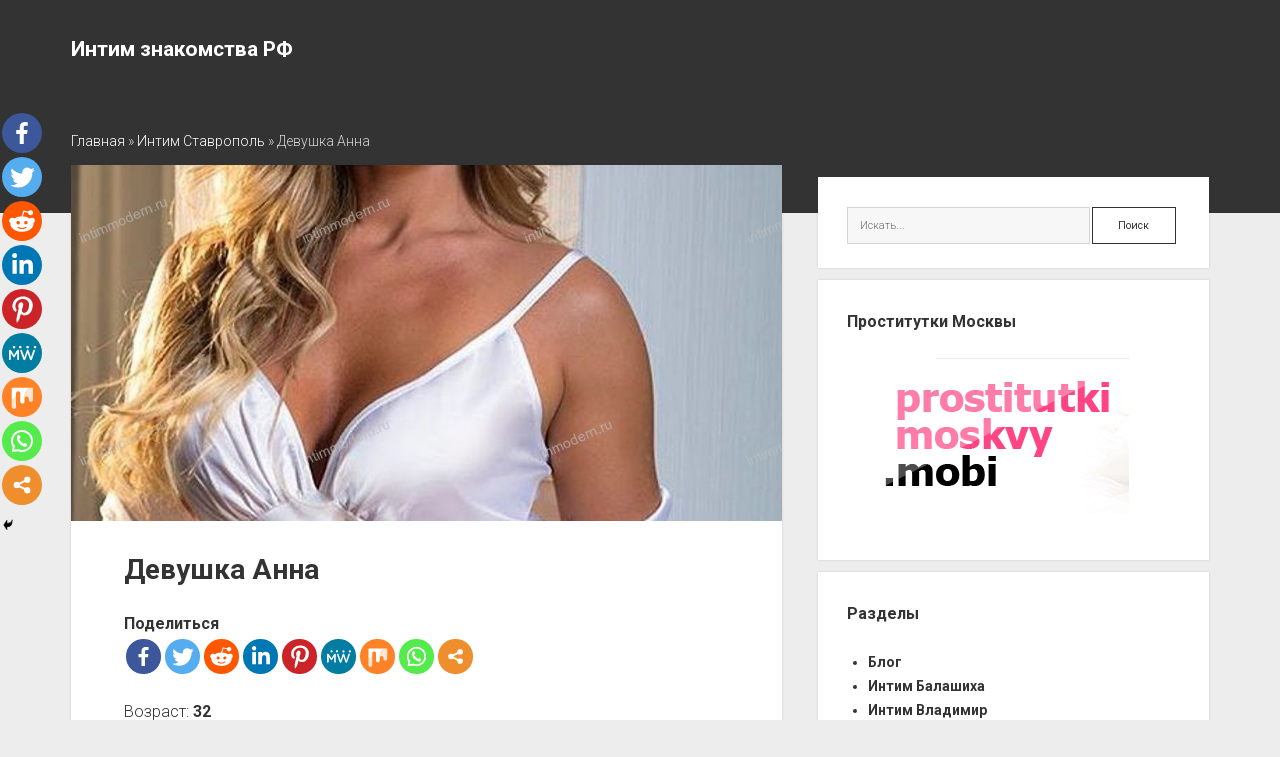

--- FILE ---
content_type: text/html; charset=UTF-8
request_url: https://intimmodern.ru/devushka-anna/
body_size: 10486
content:
<!DOCTYPE html>

<html lang="ru-RU" prefix="og: http://ogp.me/ns#">

<head>
	<title>Девушка Анна - ID 19065, 32 года</title>
<style type="text/css">			.heateorSssInstagramBackground{background:radial-gradient(circle at 30% 107%,#fdf497 0,#fdf497 5%,#fd5949 45%,#d6249f 60%,#285aeb 90%)}
											.heateor_sss_horizontal_sharing .heateorSssSharing,.heateor_sss_standard_follow_icons_container .heateorSssSharing{
							color: #fff;
						border-width: 0px;
			border-style: solid;
			border-color: transparent;
		}
				.heateor_sss_horizontal_sharing .heateorSssTCBackground{
			color:#666;
		}
				.heateor_sss_horizontal_sharing .heateorSssSharing:hover,.heateor_sss_standard_follow_icons_container .heateorSssSharing:hover{
						border-color: transparent;
		}
		.heateor_sss_vertical_sharing .heateorSssSharing,.heateor_sss_floating_follow_icons_container .heateorSssSharing{
							color: #fff;
						border-width: 0px;
			border-style: solid;
			border-color: transparent;
		}
				.heateor_sss_vertical_sharing .heateorSssTCBackground{
			color:#666;
		}
				.heateor_sss_vertical_sharing .heateorSssSharing:hover,.heateor_sss_floating_follow_icons_container .heateorSssSharing:hover{
						border-color: transparent;
		}
		
		@media screen and (max-width:783px) {.heateor_sss_vertical_sharing{display:none!important}}@media screen and (max-width:783px) {.heateor_sss_floating_follow_icons_container{display:none!important}}div.heateor_sss_mobile_footer{display:none;}@media screen and (max-width:783px){i.heateorSssTCBackground{background-color:white!important}div.heateor_sss_bottom_sharing{width:100%!important;left:0!important;}div.heateor_sss_bottom_sharing li{width:11.111111111111% !important;}div.heateor_sss_bottom_sharing .heateorSssSharing{width: 100% !important;}div.heateor_sss_bottom_sharing div.heateorSssTotalShareCount{font-size:1em!important;line-height:28px!important}div.heateor_sss_bottom_sharing div.heateorSssTotalShareText{font-size:.7em!important;line-height:0px!important}div.heateor_sss_mobile_footer{display:block;height:40px;}.heateor_sss_bottom_sharing{padding:0!important;display:block!important;width: auto!important;bottom:-2px!important;top: auto!important;}.heateor_sss_bottom_sharing .heateor_sss_square_count{line-height: inherit;}.heateor_sss_bottom_sharing .heateorSssSharingArrow{display:none;}.heateor_sss_bottom_sharing .heateorSssTCBackground{margin-right: 1.1em !important}}</style><meta name="keywords" content="Поиск любовницы для интима в , секс без обязательств, знакомства для секса, интим знакомства." /><meta charset="UTF-8" />
<meta name="viewport" content="width=device-width, initial-scale=1" />
<meta name="template" content="Period 1.200" />


<!-- This site is optimized with the Yoast SEO plugin v9.5 - https://yoast.com/wordpress/plugins/seo/ -->
<meta name="description" content="Девушка Анна, ID - 19065, для секс знакомств. Безумно обаятельная и до дрожи сексуальная красавица. Вам со мной будет очень комфортно и невероятно приятно."/>
<link rel="canonical" href="https://intimmodern.ru/devushka-anna/" />
<meta property="og:locale" content="ru_RU" />
<meta property="og:type" content="article" />
<meta property="og:title" content="Девушка Анна - ID 19065, 32 года" />
<meta property="og:url" content="https://intimmodern.ru/devushka-anna/" />
<meta property="og:site_name" content="Интим знакомства РФ" />
<meta property="article:section" content="Интим Ставрополь" />
<meta property="article:published_time" content="2018-09-03T13:07:02+00:00" />
<meta property="article:modified_time" content="2019-12-03T11:11:46+00:00" />
<meta property="og:updated_time" content="2019-12-03T11:11:46+00:00" />
<meta property="og:image" content="https://intimmodern.ru/wp-content/uploads/2018/09/20180903-1658164265.jpg" />
<meta property="og:image:secure_url" content="https://intimmodern.ru/wp-content/uploads/2018/09/20180903-1658164265.jpg" />
<meta property="og:image:width" content="959" />
<meta property="og:image:height" content="1200" />
<meta name="twitter:card" content="summary_large_image" />
<meta name="twitter:description" content="Девушка Анна, ID - 19065, для секс знакомств. Безумно обаятельная и до дрожи сексуальная красавица. Вам со мной будет очень комфортно и невероятно приятно." />
<meta name="twitter:title" content="Девушка Анна - ID 19065, 32 года" />
<meta name="twitter:image" content="https://intimmodern.ru/wp-content/uploads/2018/09/20180903-1658164265.jpg" />
<script type='application/ld+json'>{"@context":"https://schema.org","@type":"BreadcrumbList","itemListElement":[{"@type":"ListItem","position":1,"item":{"@id":"https://intimmodern.ru/","name":"\u0413\u043b\u0430\u0432\u043d\u0430\u044f"}},{"@type":"ListItem","position":2,"item":{"@id":"https://intimmodern.ru/sex-stavropol/","name":"\u0418\u043d\u0442\u0438\u043c \u0421\u0442\u0430\u0432\u0440\u043e\u043f\u043e\u043b\u044c"}},{"@type":"ListItem","position":3,"item":{"@id":"https://intimmodern.ru/devushka-anna/","name":"\u0414\u0435\u0432\u0443\u0448\u043a\u0430 \u0410\u043d\u043d\u0430"}}]}</script>
<!-- / Yoast SEO plugin. -->

<link rel='dns-prefetch' href='//fonts.googleapis.com' />
<link rel='dns-prefetch' href='//s.w.org' />
<link rel="alternate" type="application/rss+xml" title="Интим знакомства РФ &raquo; Лента" href="https://intimmodern.ru/feed/" />
<link rel="alternate" type="application/rss+xml" title="Интим знакомства РФ &raquo; Лента комментариев" href="https://intimmodern.ru/comments/feed/" />
		<script type="text/javascript">
			window._wpemojiSettings = {"baseUrl":"https:\/\/s.w.org\/images\/core\/emoji\/11\/72x72\/","ext":".png","svgUrl":"https:\/\/s.w.org\/images\/core\/emoji\/11\/svg\/","svgExt":".svg","source":{"concatemoji":"https:\/\/intimmodern.ru\/wp-includes\/js\/wp-emoji-release.min.js?ver=cb5c3f0db2fb4e5f77788ac31cf0de0f"}};
			!function(e,a,t){var n,r,o,i=a.createElement("canvas"),p=i.getContext&&i.getContext("2d");function s(e,t){var a=String.fromCharCode;p.clearRect(0,0,i.width,i.height),p.fillText(a.apply(this,e),0,0);e=i.toDataURL();return p.clearRect(0,0,i.width,i.height),p.fillText(a.apply(this,t),0,0),e===i.toDataURL()}function c(e){var t=a.createElement("script");t.src=e,t.defer=t.type="text/javascript",a.getElementsByTagName("head")[0].appendChild(t)}for(o=Array("flag","emoji"),t.supports={everything:!0,everythingExceptFlag:!0},r=0;r<o.length;r++)t.supports[o[r]]=function(e){if(!p||!p.fillText)return!1;switch(p.textBaseline="top",p.font="600 32px Arial",e){case"flag":return s([55356,56826,55356,56819],[55356,56826,8203,55356,56819])?!1:!s([55356,57332,56128,56423,56128,56418,56128,56421,56128,56430,56128,56423,56128,56447],[55356,57332,8203,56128,56423,8203,56128,56418,8203,56128,56421,8203,56128,56430,8203,56128,56423,8203,56128,56447]);case"emoji":return!s([55358,56760,9792,65039],[55358,56760,8203,9792,65039])}return!1}(o[r]),t.supports.everything=t.supports.everything&&t.supports[o[r]],"flag"!==o[r]&&(t.supports.everythingExceptFlag=t.supports.everythingExceptFlag&&t.supports[o[r]]);t.supports.everythingExceptFlag=t.supports.everythingExceptFlag&&!t.supports.flag,t.DOMReady=!1,t.readyCallback=function(){t.DOMReady=!0},t.supports.everything||(n=function(){t.readyCallback()},a.addEventListener?(a.addEventListener("DOMContentLoaded",n,!1),e.addEventListener("load",n,!1)):(e.attachEvent("onload",n),a.attachEvent("onreadystatechange",function(){"complete"===a.readyState&&t.readyCallback()})),(n=t.source||{}).concatemoji?c(n.concatemoji):n.wpemoji&&n.twemoji&&(c(n.twemoji),c(n.wpemoji)))}(window,document,window._wpemojiSettings);
		</script>
		<style type="text/css">
img.wp-smiley,
img.emoji {
	display: inline !important;
	border: none !important;
	box-shadow: none !important;
	height: 1em !important;
	width: 1em !important;
	margin: 0 .07em !important;
	vertical-align: -0.1em !important;
	background: none !important;
	padding: 0 !important;
}
</style>
<link rel='stylesheet' id='wp-block-library-css'  href='https://intimmodern.ru/wp-includes/css/dist/block-library/style.min.css?ver=cb5c3f0db2fb4e5f77788ac31cf0de0f' type='text/css' media='all' />
<link rel='stylesheet' id='ct-period-google-fonts-css'  href='//fonts.googleapis.com/css?family=Roboto%3A300%2C300italic%2C400%2C700&#038;subset=latin%2Clatin-ext&#038;ver=cb5c3f0db2fb4e5f77788ac31cf0de0f' type='text/css' media='all' />
<link rel='stylesheet' id='font-awesome-css'  href='https://intimmodern.ru/wp-content/themes/period/assets/font-awesome/css/font-awesome.min.css?ver=cb5c3f0db2fb4e5f77788ac31cf0de0f' type='text/css' media='all' />
<link rel='stylesheet' id='ct-period-style-css'  href='https://intimmodern.ru/wp-content/themes/period/style.css?ver=cb5c3f0db2fb4e5f77788ac31cf0de0f' type='text/css' media='all' />
<style id='ct-period-style-inline-css' type='text/css'>
.comments-link {

display:none;

}

.post-byline {

display:none;

}
</style>
<link rel='stylesheet' id='rpt_front_style-css'  href='https://intimmodern.ru/wp-content/plugins/related-posts-thumbnails/assets/css/front.css?ver=1.6.2' type='text/css' media='all' />
<link rel='stylesheet' id='heateor_sss_frontend_css-css'  href='https://intimmodern.ru/wp-content/plugins/sassy-social-share/public/css/sassy-social-share-public.css?ver=3.3.11' type='text/css' media='all' />
<link rel='stylesheet' id='heateor_sss_sharing_default_svg-css'  href='https://intimmodern.ru/wp-content/plugins/sassy-social-share/admin/css/sassy-social-share-svg.css?ver=3.3.11' type='text/css' media='all' />
<link rel='stylesheet' id='fancybox-css'  href='https://intimmodern.ru/wp-content/plugins/easy-fancybox/fancybox/jquery.fancybox.1.3.21.min.css' type='text/css' media='screen' />
<script type='text/javascript' src='https://intimmodern.ru/wp-includes/js/jquery/jquery.js?ver=1.12.4'></script>
<script type='text/javascript' src='https://intimmodern.ru/wp-includes/js/jquery/jquery-migrate.min.js?ver=1.4.1'></script>
<link rel='https://api.w.org/' href='https://intimmodern.ru/wp-json/' />
<link rel="EditURI" type="application/rsd+xml" title="RSD" href="https://intimmodern.ru/xmlrpc.php?rsd" />
<link rel="wlwmanifest" type="application/wlwmanifest+xml" href="https://intimmodern.ru/wp-includes/wlwmanifest.xml" /> 
<link rel='shortlink' href='https://intimmodern.ru/?p=11' />
<link rel="alternate" type="application/json+oembed" href="https://intimmodern.ru/wp-json/oembed/1.0/embed?url=https%3A%2F%2Fintimmodern.ru%2Fdevushka-anna%2F" />
<link rel="alternate" type="text/xml+oembed" href="https://intimmodern.ru/wp-json/oembed/1.0/embed?url=https%3A%2F%2Fintimmodern.ru%2Fdevushka-anna%2F&#038;format=xml" />
      <style>
      #related_posts_thumbnails li{
          border-right: 1px solid #dddddd;
          background-color: #ffffff      }
      #related_posts_thumbnails li:hover{
          background-color: #eeeeee;
      }
      .relpost_content{
          font-size: 12px;
          color: #333333;
      }
      .relpost-block-single{
          background-color: #ffffff;
          border-right: 1px solid  #dddddd;
          border-left: 1px solid  #dddddd;
          margin-right: -1px;
      }
      .relpost-block-single:hover{
          background-color: #eeeeee;
      }
      </style>

  <link rel="icon" href="https://intimmodern.ru/wp-content/uploads/2018/09/cropped-images-32x32.png" sizes="32x32" />
<link rel="icon" href="https://intimmodern.ru/wp-content/uploads/2018/09/cropped-images-192x192.png" sizes="192x192" />
<link rel="apple-touch-icon-precomposed" href="https://intimmodern.ru/wp-content/uploads/2018/09/cropped-images-180x180.png" />
<meta name="msapplication-TileImage" content="https://intimmodern.ru/wp-content/uploads/2018/09/cropped-images-270x270.png" />
		<style type="text/css" id="wp-custom-css">
			.comments-link {

display:none;

}

.post-byline {

display:none;

}		</style>
	</head>

<body data-rsssl=1 id="period" class="post-template-default single single-post postid-11 single-format-standard">
<a class="skip-content" href="#main">Нажмите "Enter", чтобы перейти к содержанию</a>
<div id="overflow-container" class="overflow-container">
		<header class="site-header" id="site-header" role="banner">
		<div class="max-width">
			<div id="title-container" class="title-container">
				<div id='site-title' class='site-title'><a href='https://intimmodern.ru'>Интим знакомства РФ</a></div>							</div>
			<button id="toggle-navigation" class="toggle-navigation" name="toggle-navigation" aria-expanded="false">
				<span class="screen-reader-text">open menu</span>
				<svg width="36px" height="23px" viewBox="0 0 36 23" version="1.1" xmlns="http://www.w3.org/2000/svg" xmlns:xlink="http://www.w3.org/1999/xlink">
				    <desc>mobile menu toggle button</desc>
				    <g stroke="none" stroke-width="1" fill="none" fill-rule="evenodd">
				        <g transform="translate(-142.000000, -104.000000)" fill="#FFFFFF">
				            <g transform="translate(142.000000, 104.000000)">
				                <rect x="0" y="20" width="36" height="3"></rect>
				                <rect x="0" y="10" width="36" height="3"></rect>
				                <rect x="0" y="0" width="36" height="3"></rect>
				            </g>
				        </g>
				    </g>
				</svg>			</button>
			<div id="menu-primary-container" class="menu-primary-container">
				<div class="icon-container">
														</div>
				<div id="menu-primary" class="menu-container menu-primary" role="navigation">
    <div class="menu-unset"></div></div>
			</div>
		</div>
	</header>
		<div id="primary-container" class="primary-container">
		<div class="max-width">
			<section id="main" class="main" role="main">
				<p id="breadcrumbs"><span><span><a href="https://intimmodern.ru/" >Главная</a> » <span><a href="https://intimmodern.ru/sex-stavropol/" >Интим Ставрополь</a> » <span class="breadcrumb_last">Девушка Анна</span></span></span></span></p>
    <div id="loop-container" class="loop-container">
        <div class="post-11 post type-post status-publish format-standard has-post-thumbnail hentry category-sex-stavropol entry">
	<article>
				<div class="featured-image"><img width="959" height="1200" src="https://intimmodern.ru/wp-content/uploads/2018/09/20180903-1658164265.jpg" class="attachment-full size-full wp-post-image" alt="" srcset="https://intimmodern.ru/wp-content/uploads/2018/09/20180903-1658164265.jpg 959w, https://intimmodern.ru/wp-content/uploads/2018/09/20180903-1658164265-240x300.jpg 240w, https://intimmodern.ru/wp-content/uploads/2018/09/20180903-1658164265-768x961.jpg 768w, https://intimmodern.ru/wp-content/uploads/2018/09/20180903-1658164265-818x1024.jpg 818w" sizes="(max-width: 959px) 100vw, 959px" /></div>		<div class="post-container">
			<div class='post-header'>
				<h1 class='post-title'>Девушка Анна</h1>
				<div class="post-byline">Опубликовано <a class='date' href='https://intimmodern.ru/2018/09/'>03.09.2018</a>, автор: <a class='author' href='https://intimmodern.ru/author/solara/'>Solara</a></div>			</div>
			<div class="post-content">
				<div class='heateorSssClear'></div><div  class='heateor_sss_sharing_container heateor_sss_horizontal_sharing' heateor-sss-data-href='https://intimmodern.ru/devushka-anna/'><div class='heateor_sss_sharing_title' style="font-weight:bold" >Поделиться</div><ul class="heateor_sss_sharing_ul"><li class="heateorSssSharingRound"><i style="width:35px;height:35px;border-radius:999px;" alt="Facebook" Title="Facebook" class="heateorSssSharing heateorSssFacebookBackground" onclick='heateorSssPopup("https://www.facebook.com/sharer/sharer.php?u=https%3A%2F%2Fintimmodern.ru%2Fdevushka-anna%2F")'><ss style="display:block;border-radius:999px;" class="heateorSssSharingSvg heateorSssFacebookSvg"></ss></i></li><li class="heateorSssSharingRound"><i style="width:35px;height:35px;border-radius:999px;" alt="Twitter" Title="Twitter" class="heateorSssSharing heateorSssTwitterBackground" onclick='heateorSssPopup("http://twitter.com/intent/tweet?text=%D0%94%D0%B5%D0%B2%D1%83%D1%88%D0%BA%D0%B0%20%D0%90%D0%BD%D0%BD%D0%B0&url=https%3A%2F%2Fintimmodern.ru%2Fdevushka-anna%2F")'><ss style="display:block;border-radius:999px;" class="heateorSssSharingSvg heateorSssTwitterSvg"></ss></i></li><li class="heateorSssSharingRound"><i style="width:35px;height:35px;border-radius:999px;" alt="Reddit" Title="Reddit" class="heateorSssSharing heateorSssRedditBackground" onclick='heateorSssPopup("http://reddit.com/submit?url=https%3A%2F%2Fintimmodern.ru%2Fdevushka-anna%2F&title=%D0%94%D0%B5%D0%B2%D1%83%D1%88%D0%BA%D0%B0%20%D0%90%D0%BD%D0%BD%D0%B0")'><ss style="display:block;border-radius:999px;" class="heateorSssSharingSvg heateorSssRedditSvg"></ss></i></li><li class="heateorSssSharingRound"><i style="width:35px;height:35px;border-radius:999px;" alt="Linkedin" Title="Linkedin" class="heateorSssSharing heateorSssLinkedinBackground" onclick='heateorSssPopup("http://www.linkedin.com/shareArticle?mini=true&url=https%3A%2F%2Fintimmodern.ru%2Fdevushka-anna%2F&title=%D0%94%D0%B5%D0%B2%D1%83%D1%88%D0%BA%D0%B0%20%D0%90%D0%BD%D0%BD%D0%B0")'><ss style="display:block;border-radius:999px;" class="heateorSssSharingSvg heateorSssLinkedinSvg"></ss></i></li><li class="heateorSssSharingRound"><i style="width:35px;height:35px;border-radius:999px;" alt="Pinterest" Title="Pinterest" class="heateorSssSharing heateorSssPinterestBackground" onclick="javascript:void( (function() {var e=document.createElement('script' );e.setAttribute('type','text/javascript' );e.setAttribute('charset','UTF-8' );e.setAttribute('src','//assets.pinterest.com/js/pinmarklet.js?r='+Math.random()*99999999);document.body.appendChild(e)})());"><ss style="display:block;border-radius:999px;" class="heateorSssSharingSvg heateorSssPinterestSvg"></ss></i></li><li class="heateorSssSharingRound"><i style="width:35px;height:35px;border-radius:999px;" alt="MeWe" Title="MeWe" class="heateorSssSharing heateorSssMeWeBackground" onclick='heateorSssPopup("https://mewe.com/share?link=https%3A%2F%2Fintimmodern.ru%2Fdevushka-anna%2F")'><ss style="display:block;border-radius:999px;" class="heateorSssSharingSvg heateorSssMeWeSvg"></ss></i></li><li class="heateorSssSharingRound"><i style="width:35px;height:35px;border-radius:999px;" alt="Mix" Title="Mix" class="heateorSssSharing heateorSssMixBackground" onclick='heateorSssPopup("https://mix.com/mixit?url=https%3A%2F%2Fintimmodern.ru%2Fdevushka-anna%2F")'><ss style="display:block;border-radius:999px;" class="heateorSssSharingSvg heateorSssMixSvg"></ss></i></li><li class="heateorSssSharingRound"><i style="width:35px;height:35px;border-radius:999px;" alt="Whatsapp" Title="Whatsapp" class="heateorSssSharing heateorSssWhatsappBackground"><a  href="https://web.whatsapp.com/send?text=%D0%94%D0%B5%D0%B2%D1%83%D1%88%D0%BA%D0%B0%20%D0%90%D0%BD%D0%BD%D0%B0 https%3A%2F%2Fintimmodern.ru%2Fdevushka-anna%2F" rel="nofollow noopener" target="_blank"><ss style="display:block" class="heateorSssSharingSvg heateorSssWhatsappSvg"></ss></a></i></li><li class="heateorSssSharingRound"><i style="width:35px;height:35px;border-radius:999px;" title="More" alt="More" class="heateorSssSharing heateorSssMoreBackground" onclick="heateorSssMoreSharingPopup(this, 'https://intimmodern.ru/devushka-anna/', '%D0%94%D0%B5%D0%B2%D1%83%D1%88%D0%BA%D0%B0%20%D0%90%D0%BD%D0%BD%D0%B0', '' )" ><ss style="display:block" class="heateorSssSharingSvg heateorSssMoreSvg"></ss></i></li></ul><div class="heateorSssClear"></div></div><div class='heateorSssClear'></div><p>Возраст: <strong>32</strong><br />
Рост: <strong>177</strong><br />
Вес: <strong>61</strong><br />
грудь: <strong>3</strong><br />
Знакомства для секса, интим, объявления, Ставрополь<br />
<span id="more-11"></span><br />
<a href="https://intimmodern.ru/wp-content/uploads/2018/09/20180903-1658164265.jpg"><img src="https://intimmodern.ru/wp-content/uploads/2018/09/20180903-1658164265-150x150.jpg" width="150" height="150" srcset="https://intimmodern.ru/wp-content/uploads/2018/09/20180903-1658164265-240x300.jpg 240w, https://intimmodern.ru/wp-content/uploads/2018/09/20180903-1658164265-768x961.jpg 768w, https://intimmodern.ru/wp-content/uploads/2018/09/20180903-1658164265-818x1024.jpg 818w, https://intimmodern.ru/wp-content/uploads/2018/09/20180903-1658164265.jpg 959w" alt="Photo Анна" style="margin:0.2em;"></a><a href="https://intimmodern.ru/wp-content/uploads/2018/09/20180903-3171194019.jpg"><img src="https://intimmodern.ru/wp-content/uploads/2018/09/20180903-3171194019-150x150.jpg" width="150" height="150" srcset="https://intimmodern.ru/wp-content/uploads/2018/09/20180903-3171194019-240x300.jpg 240w, https://intimmodern.ru/wp-content/uploads/2018/09/20180903-3171194019-768x961.jpg 768w, https://intimmodern.ru/wp-content/uploads/2018/09/20180903-3171194019-818x1024.jpg 818w, https://intimmodern.ru/wp-content/uploads/2018/09/20180903-3171194019.jpg 959w" alt="Photo Анна" style="margin:0.2em;"></a><a href="https://intimmodern.ru/wp-content/uploads/2018/09/20180903-281511865.jpg"><img src="https://intimmodern.ru/wp-content/uploads/2018/09/20180903-281511865-150x150.jpg" width="150" height="150" srcset="https://intimmodern.ru/wp-content/uploads/2018/09/20180903-281511865-240x300.jpg 240w, https://intimmodern.ru/wp-content/uploads/2018/09/20180903-281511865-768x961.jpg 768w, https://intimmodern.ru/wp-content/uploads/2018/09/20180903-281511865-818x1024.jpg 818w, https://intimmodern.ru/wp-content/uploads/2018/09/20180903-281511865.jpg 959w" alt="Photo Анна" style="margin:0.2em;"></a><a href="https://intimmodern.ru/wp-content/uploads/2018/09/20180903-992509636.jpg"><img src="https://intimmodern.ru/wp-content/uploads/2018/09/20180903-992509636-150x150.jpg" width="150" height="150" srcset="https://intimmodern.ru/wp-content/uploads/2018/09/20180903-992509636-240x300.jpg 240w, https://intimmodern.ru/wp-content/uploads/2018/09/20180903-992509636-768x961.jpg 768w, https://intimmodern.ru/wp-content/uploads/2018/09/20180903-992509636-818x1024.jpg 818w, https://intimmodern.ru/wp-content/uploads/2018/09/20180903-992509636.jpg 959w" alt="Photo Анна" style="margin:0.2em;"></a><a href="https://intimmodern.ru/wp-content/uploads/2018/09/20180903-102193965.jpg"><img src="https://intimmodern.ru/wp-content/uploads/2018/09/20180903-102193965-150x150.jpg" width="150" height="150" srcset="https://intimmodern.ru/wp-content/uploads/2018/09/20180903-102193965-240x300.jpg 240w, https://intimmodern.ru/wp-content/uploads/2018/09/20180903-102193965-768x961.jpg 768w, https://intimmodern.ru/wp-content/uploads/2018/09/20180903-102193965-818x1024.jpg 818w, https://intimmodern.ru/wp-content/uploads/2018/09/20180903-102193965.jpg 959w" alt="Photo Анна" style="margin:0.2em;"></a></p>
<p><!--Фото проверено--><br />
Расположение:  <b> </b>Ставрополь<br />
Встреча: <strong>У меня или у тебя</strong><br />
<br />
Телефон: <strong>+7(8652)712503498</strong><br />
<br />
Цены:<br />
За 1 час: <strong>3 000 руб.</strong><br />
За 2 часа: <strong>6 000 руб.</strong><br />
Ночь: <strong>12 000 руб.</strong><br />
</p>
<h4>Сообщение:</h4>
<p>Безумно обаятельная и до дрожи сексуальная красавица. Вам со мной будет очень комфортно и невероятно приятно</p>
<h4>Интересует:</h4>
<p>            <strong>Основные</strong><br />
                                                                                                                                                                                            <span>Куннилингус, секс классический, секс групповой, минет, секс анальный</span><br />
                <strong>Дополнительные</strong><br />
                                                                                                                                                                                                                                                                                                                                        <span>Окончание на лицо, окончание на грудь, глубокий минет, услуги семейной паре, ануслинг заказчику, ролевые игры, окончание в рот, игрушки, куннилингус заказчику, эскорт</span><br />
                <strong>Стриптиз</strong><br />
                                                                                                                                    <span>Лесби откровенное, лесби-шоу легкое, стриптиз не профи</span><br />
                <strong>Массаж</strong><br />
                                                                                                                                                                                                                        <span>Расслабляющий, классический, урологический, точечный, эротический, ветка сакуры</span><br />
                <strong>Садо-мазо</strong><br />
                                                                                                                                                                <span>Порка, бандаж, госпожа, легкая доминация</span><br />
                <strong>Экстрим</strong><br />
                                                                                                                                                                <span>Страпон заказчику, золотой дождь выдача, копро выдача, фистинг заказчику</span></p>
<!-- relpost-thumb-wrapper --><div class="relpost-thumb-wrapper"><!-- filter-class --><div class="relpost-thumb-container"><strong>Похожие анкеты<strong><div style="clear: both"></div><div style="clear: both"></div><!-- relpost-block-container --><div class="relpost-block-container"><a class="relpost-block-single" href="https://intimmodern.ru/devushka-rita/"><div style="width: 150px; height: 225px;"><div class="relpost-block-single-image" alt="Девушка Рита"  style="background: transparent url(https://intimmodern.ru/wp-content/uploads/2018/09/20180903-4039103303-150x150.jpg) no-repeat scroll 0% 0%; width: 150px; height: 150px;"></div><div class="relpost-block-single-text"  style="font-family: Arial;  font-size: 12px;  color: #333333;">Девушка Рита</div></div></a><a class="relpost-block-single" href="https://intimmodern.ru/devushka-nina/"><div style="width: 150px; height: 225px;"><div class="relpost-block-single-image" alt="Девушка Нина"  style="background: transparent url(https://intimmodern.ru/wp-content/uploads/2018/09/20180903-1886521761-150x150.jpg) no-repeat scroll 0% 0%; width: 150px; height: 150px;"></div><div class="relpost-block-single-text"  style="font-family: Arial;  font-size: 12px;  color: #333333;">Девушка Нина</div></div></a><a class="relpost-block-single" href="https://intimmodern.ru/devushka-kristina/"><div style="width: 150px; height: 225px;"><div class="relpost-block-single-image" alt="Девушка Кристина"  style="background: transparent url(https://intimmodern.ru/wp-content/uploads/2018/09/20180903-3774953368-150x150.jpg) no-repeat scroll 0% 0%; width: 150px; height: 150px;"></div><div class="relpost-block-single-text"  style="font-family: Arial;  font-size: 12px;  color: #333333;">Девушка Кристина</div></div></a><a class="relpost-block-single" href="https://intimmodern.ru/devushka-aleksandra/"><div style="width: 150px; height: 225px;"><div class="relpost-block-single-image" alt="Девушка Александра"  style="background: transparent url(https://intimmodern.ru/wp-content/uploads/2018/09/20180903-1332090769-150x150.jpg) no-repeat scroll 0% 0%; width: 150px; height: 150px;"></div><div class="relpost-block-single-text"  style="font-family: Arial;  font-size: 12px;  color: #333333;">Девушка Александра</div></div></a><a class="relpost-block-single" href="https://intimmodern.ru/devushka-aziza/"><div style="width: 150px; height: 225px;"><div class="relpost-block-single-image" alt="Девушка Азиза"  style="background: transparent url(https://intimmodern.ru/wp-content/uploads/2018/09/20180903-964365271-150x150.jpg) no-repeat scroll 0% 0%; width: 150px; height: 150px;"></div><div class="relpost-block-single-text"  style="font-family: Arial;  font-size: 12px;  color: #333333;">Девушка Азиза</div></div></a><a class="relpost-block-single" href="https://intimmodern.ru/devushka-violetta/"><div style="width: 150px; height: 225px;"><div class="relpost-block-single-image" alt="Девушка Виолетта"  style="background: transparent url(https://intimmodern.ru/wp-content/uploads/2018/09/20180903-3205936107-150x150.jpg) no-repeat scroll 0% 0%; width: 150px; height: 150px;"></div><div class="relpost-block-single-text"  style="font-family: Arial;  font-size: 12px;  color: #333333;">Девушка Виолетта</div></div></a><a class="relpost-block-single" href="https://intimmodern.ru/devushka-tamara/"><div style="width: 150px; height: 225px;"><div class="relpost-block-single-image" alt="Девушка Тамара"  style="background: transparent url(https://intimmodern.ru/wp-content/uploads/2018/09/20180903-3047426295-150x150.jpg) no-repeat scroll 0% 0%; width: 150px; height: 150px;"></div><div class="relpost-block-single-text"  style="font-family: Arial;  font-size: 12px;  color: #333333;">Девушка Тамара</div></div></a><a class="relpost-block-single" href="https://intimmodern.ru/devushka-dasha/"><div style="width: 150px; height: 225px;"><div class="relpost-block-single-image" alt="Девушка Даша"  style="background: transparent url(https://intimmodern.ru/wp-content/uploads/2018/09/20180903-353358453-150x150.jpg) no-repeat scroll 0% 0%; width: 150px; height: 150px;"></div><div class="relpost-block-single-text"  style="font-family: Arial;  font-size: 12px;  color: #333333;">Девушка Даша</div></div></a><a class="relpost-block-single" href="https://intimmodern.ru/devushka-kristina-2/"><div style="width: 150px; height: 225px;"><div class="relpost-block-single-image" alt="Девушка Кристина"  style="background: transparent url(https://intimmodern.ru/wp-content/uploads/2018/09/20180903-1801750961-150x150.jpg) no-repeat scroll 0% 0%; width: 150px; height: 150px;"></div><div class="relpost-block-single-text"  style="font-family: Arial;  font-size: 12px;  color: #333333;">Девушка Кристина</div></div></a></div><!-- close relpost-block-container --><div style="clear: both"></div></div><!-- close filter class --></div><!-- close relpost-thumb-wrapper --><div class='heateor_sss_sharing_container heateor_sss_vertical_sharing heateor_sss_bottom_sharing' style='width:44px;left: -10px;top: 100px;-webkit-box-shadow:none;box-shadow:none;' heateor-sss-data-href='https://intimmodern.ru/devushka-anna/'><ul class="heateor_sss_sharing_ul"><li class="heateorSssSharingRound"><i style="width:40px;height:40px;border-radius:999px;" alt="Facebook" Title="Facebook" class="heateorSssSharing heateorSssFacebookBackground" onclick='heateorSssPopup("https://www.facebook.com/sharer/sharer.php?u=https%3A%2F%2Fintimmodern.ru%2Fdevushka-anna%2F")'><ss style="display:block;border-radius:999px;" class="heateorSssSharingSvg heateorSssFacebookSvg"></ss></i></li><li class="heateorSssSharingRound"><i style="width:40px;height:40px;border-radius:999px;" alt="Twitter" Title="Twitter" class="heateorSssSharing heateorSssTwitterBackground" onclick='heateorSssPopup("http://twitter.com/intent/tweet?text=%D0%94%D0%B5%D0%B2%D1%83%D1%88%D0%BA%D0%B0%20%D0%90%D0%BD%D0%BD%D0%B0&url=https%3A%2F%2Fintimmodern.ru%2Fdevushka-anna%2F")'><ss style="display:block;border-radius:999px;" class="heateorSssSharingSvg heateorSssTwitterSvg"></ss></i></li><li class="heateorSssSharingRound"><i style="width:40px;height:40px;border-radius:999px;" alt="Reddit" Title="Reddit" class="heateorSssSharing heateorSssRedditBackground" onclick='heateorSssPopup("http://reddit.com/submit?url=https%3A%2F%2Fintimmodern.ru%2Fdevushka-anna%2F&title=%D0%94%D0%B5%D0%B2%D1%83%D1%88%D0%BA%D0%B0%20%D0%90%D0%BD%D0%BD%D0%B0")'><ss style="display:block;border-radius:999px;" class="heateorSssSharingSvg heateorSssRedditSvg"></ss></i></li><li class="heateorSssSharingRound"><i style="width:40px;height:40px;border-radius:999px;" alt="Linkedin" Title="Linkedin" class="heateorSssSharing heateorSssLinkedinBackground" onclick='heateorSssPopup("http://www.linkedin.com/shareArticle?mini=true&url=https%3A%2F%2Fintimmodern.ru%2Fdevushka-anna%2F&title=%D0%94%D0%B5%D0%B2%D1%83%D1%88%D0%BA%D0%B0%20%D0%90%D0%BD%D0%BD%D0%B0")'><ss style="display:block;border-radius:999px;" class="heateorSssSharingSvg heateorSssLinkedinSvg"></ss></i></li><li class="heateorSssSharingRound"><i style="width:40px;height:40px;border-radius:999px;" alt="Pinterest" Title="Pinterest" class="heateorSssSharing heateorSssPinterestBackground" onclick="javascript:void( (function() {var e=document.createElement('script' );e.setAttribute('type','text/javascript' );e.setAttribute('charset','UTF-8' );e.setAttribute('src','//assets.pinterest.com/js/pinmarklet.js?r='+Math.random()*99999999);document.body.appendChild(e)})());"><ss style="display:block;border-radius:999px;" class="heateorSssSharingSvg heateorSssPinterestSvg"></ss></i></li><li class="heateorSssSharingRound"><i style="width:40px;height:40px;border-radius:999px;" alt="MeWe" Title="MeWe" class="heateorSssSharing heateorSssMeWeBackground" onclick='heateorSssPopup("https://mewe.com/share?link=https%3A%2F%2Fintimmodern.ru%2Fdevushka-anna%2F")'><ss style="display:block;border-radius:999px;" class="heateorSssSharingSvg heateorSssMeWeSvg"></ss></i></li><li class="heateorSssSharingRound"><i style="width:40px;height:40px;border-radius:999px;" alt="Mix" Title="Mix" class="heateorSssSharing heateorSssMixBackground" onclick='heateorSssPopup("https://mix.com/mixit?url=https%3A%2F%2Fintimmodern.ru%2Fdevushka-anna%2F")'><ss style="display:block;border-radius:999px;" class="heateorSssSharingSvg heateorSssMixSvg"></ss></i></li><li class="heateorSssSharingRound"><i style="width:40px;height:40px;border-radius:999px;" alt="Whatsapp" Title="Whatsapp" class="heateorSssSharing heateorSssWhatsappBackground"><a  href="https://web.whatsapp.com/send?text=%D0%94%D0%B5%D0%B2%D1%83%D1%88%D0%BA%D0%B0%20%D0%90%D0%BD%D0%BD%D0%B0 https%3A%2F%2Fintimmodern.ru%2Fdevushka-anna%2F" rel="nofollow noopener" target="_blank"><ss style="display:block" class="heateorSssSharingSvg heateorSssWhatsappSvg"></ss></a></i></li><li class="heateorSssSharingRound"><i style="width:40px;height:40px;border-radius:999px;" title="More" alt="More" class="heateorSssSharing heateorSssMoreBackground" onclick="heateorSssMoreSharingPopup(this, 'https://intimmodern.ru/devushka-anna/', '%D0%94%D0%B5%D0%B2%D1%83%D1%88%D0%BA%D0%B0%20%D0%90%D0%BD%D0%BD%D0%B0', '' )" ><ss style="display:block" class="heateorSssSharingSvg heateorSssMoreSvg"></ss></i></li></ul><div class="heateorSssClear"></div></div>											</div>
			<div class="post-meta">
				<p class="post-categories"><span>Published in </span><a href="https://intimmodern.ru/sex-stavropol/" title="View all posts in Интим Ставрополь">Интим Ставрополь</a></p>								<nav class="further-reading">
	<div class="previous">
		<span>Нет предыдущих записей</span>
		<a href="https://intimmodern.ru">Вернуться на главную</a>	</div>
	<div class="next">
		<span>Следующая запись</span>
		<a href="https://intimmodern.ru/devushka-rita/" rel="next">Девушка Рита</a>	</div>
</nav>			</div>
		</div>
	</article>
	<div class="comments-container">
			</div>
</div>    </div>

</section> <!-- .main -->
    <aside class="sidebar sidebar-primary" id="sidebar-primary" role="complementary">
        <h1 class="screen-reader-text">Боковая панель</h1>
        <section id="search-2" class="widget widget_search"><div class='search-form-container'>
    <form role="search" method="get" class="search-form" action="https://intimmodern.ru/">
        <label class="screen-reader-text" for="search-field">Поиск</label>
        <input id="search-field" type="search" class="search-field" value="" name="s"
               title="Поиск в:" placeholder="Искать..."/>
        <input type="submit" class="search-submit" value='Поиск'/>
    </form>
</div></section><section id="media_image-2" class="widget widget_media_image"><h2 class="widget-title">Проститутки Москвы</h2><a href="http://prostitutki-moskvy.mobi"><img width="282" height="171" src="https://intimmodern.ru/wp-content/uploads/2020/10/prostitutki-moskvy.mobi_.png" class="image wp-image-2508  attachment-full size-full" alt="prostitutki-moskvy.mobi" style="max-width: 100%; height: auto;" /></a></section><section id="categories-2" class="widget widget_categories"><h2 class="widget-title">Разделы</h2>		<ul>
	<li class="cat-item cat-item-37"><a href="https://intimmodern.ru/blog/" >Блог</a>
</li>
	<li class="cat-item cat-item-22"><a href="https://intimmodern.ru/sex-balashikha/" >Интим Балашиха</a>
</li>
	<li class="cat-item cat-item-10"><a href="https://intimmodern.ru/sex-vladimir/" title="Шлюхи Москвы СосудМск для интима.">Интим Владимир</a>
</li>
	<li class="cat-item cat-item-9"><a href="https://intimmodern.ru/sex-volgograd/" title="Индивидуалки Москвы СосудМск для интима.">Интим Волгоград</a>
</li>
	<li class="cat-item cat-item-3"><a href="https://intimmodern.ru/sex-volzhskij/" title="Проститутки в Москве СосудМск для интима.">Интим Волжский</a>
</li>
	<li class="cat-item cat-item-25"><a href="https://intimmodern.ru/sex-irkutsk/" title="Проститутки Москвы СосудМск для интима.">Интим Иркутск</a>
</li>
	<li class="cat-item cat-item-15"><a href="https://intimmodern.ru/sex-kazan/" title="Путаны Москвы СосудМск для интима.">Интим Казань</a>
</li>
	<li class="cat-item cat-item-35"><a href="https://intimmodern.ru/sex-kirov/" title="Бляди Москвы СосудМск для интима.">Интим Киров</a>
</li>
	<li class="cat-item cat-item-38"><a href="https://intimmodern.ru/intim-krasnodar/" title="В Краснодаре накрыли секс-притон https://93.ru/text/incidents/2022/06/09/71398469/">Интим Краснодар</a>
</li>
	<li class="cat-item cat-item-30"><a href="https://intimmodern.ru/sex-krasnoyarsk/" title="Проститутки Москва СосудМск для интима.">Интим Красноярск</a>
</li>
	<li class="cat-item cat-item-21"><a href="https://intimmodern.ru/sex-magnitogorsk/" title="Проститутки города Москва СосудМск для интима.">Интим Магнитогорск</a>
</li>
	<li class="cat-item cat-item-6"><a href="https://intimmodern.ru/sex-moskva/" title="Индивидуалки Москвы https://Individualki-Msk.net/ подарят вам незабываемые мгновения интим досуга.">Интим Москва</a>
</li>
	<li class="cat-item cat-item-33"><a href="https://intimmodern.ru/sex-naberezhnye-chelny/" title="Проститутки города Москвы СосудМск для интима.">Интим Набережные Челны</a>
</li>
	<li class="cat-item cat-item-34"><a href="https://intimmodern.ru/sex-novosibirsk/" title="Проститутки и шлюхи Москвы СосудМск для интима.">Интим Новосибирск</a>
</li>
	<li class="cat-item cat-item-32"><a href="https://intimmodern.ru/sex-omsk/" title="Шлюхи Подольск - интим услуги проституток Подольска">Интим Омск</a>
</li>
	<li class="cat-item cat-item-24"><a href="https://intimmodern.ru/sex-sankt-peterburg/" title="Самый большой выбор проституток Спб на xxx-dosug. Индивидуалки Питера ждут своих клиентов.">Интим Питер</a>
</li>
	<li class="cat-item cat-item-14"><a href="https://intimmodern.ru/sex-rostov-na-donu/" >Интим Ростов</a>
</li>
	<li class="cat-item cat-item-5"><a href="https://intimmodern.ru/sex-samara/" >Интим Самара</a>
</li>
	<li class="cat-item cat-item-29"><a href="https://intimmodern.ru/sex-saratov/" title="Проститутки и шлюхи Москвы damy.me">Интим Саратов</a>
</li>
	<li class="cat-item cat-item-23"><a href="https://intimmodern.ru/sex-simferopol/" >Интим Симферополь</a>
</li>
	<li class="cat-item cat-item-2"><a href="https://intimmodern.ru/sex-stavropol/" >Интим Ставрополь</a>
</li>
	<li class="cat-item cat-item-26"><a href="https://intimmodern.ru/sex-surgut/" >Интим Сургут</a>
</li>
	<li class="cat-item cat-item-13"><a href="https://intimmodern.ru/sex-tambov/" >Интим Тамбов</a>
</li>
	<li class="cat-item cat-item-36"><a href="https://intimmodern.ru/sex-tver/" >Интим Тверь</a>
</li>
	<li class="cat-item cat-item-17"><a href="https://intimmodern.ru/sex-tula/" >Интим Тула</a>
</li>
	<li class="cat-item cat-item-12"><a href="https://intimmodern.ru/sex-tyumen/" >Интим Тюмень</a>
</li>
	<li class="cat-item cat-item-31"><a href="https://intimmodern.ru/sex-chelyabinsk/" >Интим Челябинск</a>
</li>
	<li class="cat-item cat-item-19"><a href="https://intimmodern.ru/sex-yaroslavl/" >Интим Ярославля</a>
</li>
	<li class="cat-item cat-item-7"><a href="https://intimmodern.ru/sex-astrakhan/" >Интим в Астрахани</a>
</li>
	<li class="cat-item cat-item-8"><a href="https://intimmodern.ru/sex-bryansk/" title="Шлюхи города Москва проститутки. Шлюхи бляди доступны всем!">Интим в Брянске</a>
</li>
	<li class="cat-item cat-item-27"><a href="https://intimmodern.ru/sex-vologda/" >Интим в Вологде</a>
</li>
	<li class="cat-item cat-item-16"><a href="https://intimmodern.ru/sex-voronezh/" >Интим в Воронеже</a>
</li>
	<li class="cat-item cat-item-4"><a href="https://intimmodern.ru/sex-ivanovo/" >Интим в Иваново</a>
</li>
	<li class="cat-item cat-item-20"><a href="https://intimmodern.ru/sex-kemerovo/" title="Шлюхи Москвы проститутки. Шлюхи индивидуалки ждут каждого!">Интим в Кемерово</a>
</li>
	<li class="cat-item cat-item-18"><a href="https://intimmodern.ru/sex-novokuznetsk/" >Интим в Новокузнецке</a>
</li>
	<li class="cat-item cat-item-11"><a href="https://intimmodern.ru/sex-perm/" >Интим в Перми</a>
</li>
	<li class="cat-item cat-item-28"><a href="https://intimmodern.ru/sex-yakutsk/" >Интим в Якутске</a>
</li>
		</ul>
</section>    </aside>
</div><!-- .max-width -->
</div><!-- .primary-container -->

<footer id="site-footer" class="site-footer" role="contentinfo">
    <div class="max-width">
            </div>
    <div class="design-credit">
        <span>
            <a href="https://www.competethemes.com/period/">Period WordPress Theme</a> by Compete Themes.        </span>
    </div>
</footer>
</div><!-- .overflow-container -->


<script type='text/javascript'>
/* <![CDATA[ */
var ct_period_objectL10n = {"openMenu":"open menu","closeMenu":"close menu","openChildMenu":"open dropdown menu","closeChildMenu":"close dropdown menu"};
/* ]]> */
</script>
<script type='text/javascript' src='https://intimmodern.ru/wp-content/themes/period/js/build/production.min.js?ver=cb5c3f0db2fb4e5f77788ac31cf0de0f'></script>
<script type='text/javascript'>
function heateorSssLoadEvent(e) {var t=window.onload;if (typeof window.onload!="function") {window.onload=e}else{window.onload=function() {t();e()}}};	var heateorSssSharingAjaxUrl = 'https://intimmodern.ru/wp-admin/admin-ajax.php', heateorSssCloseIconPath = 'https://intimmodern.ru/wp-content/plugins/sassy-social-share/public/../images/close.png', heateorSssPluginIconPath = 'https://intimmodern.ru/wp-content/plugins/sassy-social-share/public/../images/logo.png', heateorSssHorizontalSharingCountEnable = 0, heateorSssVerticalSharingCountEnable = 0, heateorSssSharingOffset = -10; var heateorSssMobileStickySharingEnabled = 1;var heateorSssCopyLinkMessage = "Link copied.";var heateorSssUrlCountFetched = [], heateorSssSharesText = 'Поделились', heateorSssShareText = 'Поделиться';function heateorSssPopup(e) {window.open(e,"popUpWindow","height=400,width=600,left=400,top=100,resizable,scrollbars,toolbar=0,personalbar=0,menubar=no,location=no,directories=no,status")};var heateorSssWhatsappShareAPI = "web";
</script>
<script type='text/javascript' src='https://intimmodern.ru/wp-content/plugins/sassy-social-share/public/js/sassy-social-share-public.js?ver=3.3.11'></script>
<script type='text/javascript' src='https://intimmodern.ru/wp-content/plugins/easy-fancybox/fancybox/jquery.fancybox.1.3.21.min.js'></script>
<script type='text/javascript'>
var fb_timeout, fb_opts={'overlayShow':true,'hideOnOverlayClick':true,'showCloseButton':true,'margin':20,'centerOnScroll':false,'enableEscapeButton':true,'autoScale':true,'scriptPriority':10 };
if(typeof easy_fancybox_handler==='undefined'){
var easy_fancybox_handler=function(){
jQuery('.nofancybox,a.wp-block-file__button,a.pin-it-button,a[href*="pinterest.com/pin/create"]').addClass('nolightbox');
/* IMG */
var fb_IMG_select='a[href*=".jpg"]:not(.nolightbox,li.nolightbox>a),area[href*=".jpg"]:not(.nolightbox),a[href*=".jpeg"]:not(.nolightbox,li.nolightbox>a),area[href*=".jpeg"]:not(.nolightbox),a[href*=".png"]:not(.nolightbox,li.nolightbox>a),area[href*=".png"]:not(.nolightbox),a[href*=".webp"]:not(.nolightbox,li.nolightbox>a),area[href*=".webp"]:not(.nolightbox)';
jQuery(fb_IMG_select).addClass('fancybox image');
var fb_IMG_sections = jQuery('.gallery,.wp-block-gallery,.tiled-gallery');
fb_IMG_sections.each(function(){jQuery(this).find(fb_IMG_select).attr('rel','gallery-'+fb_IMG_sections.index(this));});
jQuery('a.fancybox,area.fancybox,li.fancybox a').each(function(){jQuery(this).fancybox(jQuery.extend({},fb_opts,{'transitionIn':'elastic','easingIn':'easeOutBack','transitionOut':'elastic','easingOut':'easeInBack','opacity':false,'hideOnContentClick':false,'titleShow':true,'titlePosition':'over','titleFromAlt':true,'showNavArrows':true,'enableKeyboardNav':true,'cyclic':false}))});};
jQuery('a.fancybox-close').on('click',function(e){e.preventDefault();jQuery.fancybox.close()});
};
var easy_fancybox_auto=function(){setTimeout(function(){jQuery('#fancybox-auto').trigger('click')},1000);};
jQuery(easy_fancybox_handler);jQuery(document).on('post-load',easy_fancybox_handler);
jQuery(easy_fancybox_auto);
</script>
<script type='text/javascript' src='https://intimmodern.ru/wp-content/plugins/easy-fancybox/js/jquery.easing.1.4.1.min.js'></script>
<script type='text/javascript' src='https://intimmodern.ru/wp-content/plugins/easy-fancybox/js/jquery.mousewheel.3.1.13.min.js'></script>
<script type='text/javascript' src='https://intimmodern.ru/wp-includes/js/wp-embed.min.js?ver=cb5c3f0db2fb4e5f77788ac31cf0de0f'></script>

<script defer src="https://static.cloudflareinsights.com/beacon.min.js/vcd15cbe7772f49c399c6a5babf22c1241717689176015" integrity="sha512-ZpsOmlRQV6y907TI0dKBHq9Md29nnaEIPlkf84rnaERnq6zvWvPUqr2ft8M1aS28oN72PdrCzSjY4U6VaAw1EQ==" data-cf-beacon='{"version":"2024.11.0","token":"388833af19674eb7811fde54999d23bd","r":1,"server_timing":{"name":{"cfCacheStatus":true,"cfEdge":true,"cfExtPri":true,"cfL4":true,"cfOrigin":true,"cfSpeedBrain":true},"location_startswith":null}}' crossorigin="anonymous"></script>
</body>
</html>